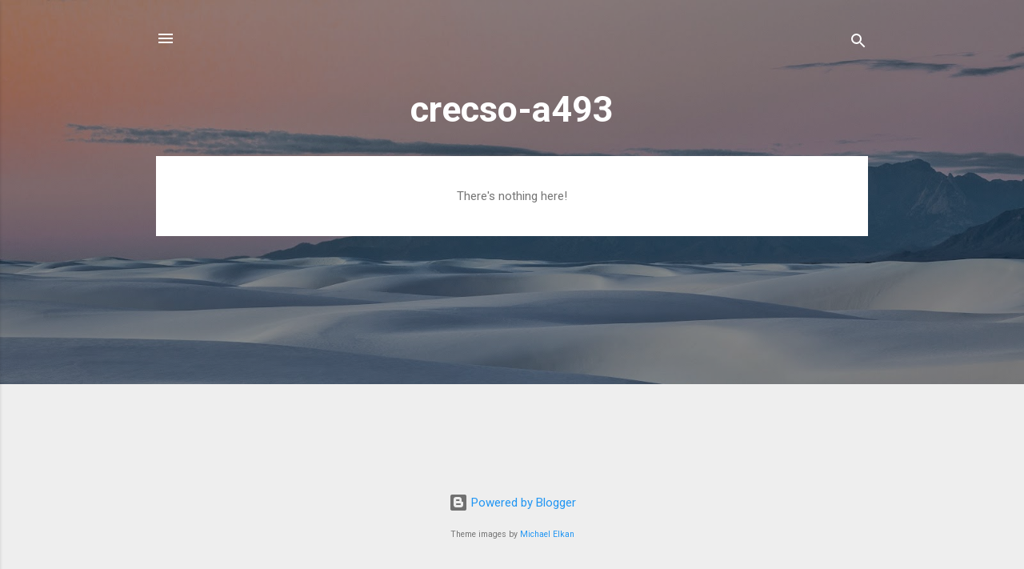

--- FILE ---
content_type: text/html; charset=utf-8
request_url: http://einkaufen-in-stuttgart.de/link.html?link=https://crecso-a493.blogspot.com/
body_size: 3339
content:

<!DOCTYPE html PUBLIC "-//W3C//DTD XHTML 1.0 Transitional//EN" "http://www.w3.org/TR/xhtml1/DTD/xhtml1-transitional.dtd">
<html xmlns="http://www.w3.org/1999/xhtml">
	<head>
	    <title>&raquo; Das Shopping-Portal der Region Stuttgart</title>		
		<meta http-equiv="Content-Type" content="text/html; charset=iso-8859-1" />
		<meta http-equiv="refresh" content="2; URL=https://crecso-a493.blogspot.com/" />
		
		<link href="http://www.einkaufen-in-stuttgart.de/styles/default.css" rel="stylesheet" type="text/css" />
		<link href="http://www.einkaufen-in-stuttgart.de/styles/shop.css" rel="stylesheet" type="text/css" />		

		<meta http-equiv="content-language" content="de" /> 
		<meta http-equiv="expires" content="0" />
		<meta http-equiv="cache-control" content="no-cache" />
		<meta http-equiv="pragma" content="no-cache" />
		<meta http-equiv="reply-to" content="info@einkaufen-in-stuttgart.de" />
		<link rel="shortcut icon" href="http://www.einkaufen-in-stuttgart.de/favicon.ico" />
		<link rel="icon" href="http://www.einkaufen-in-stuttgart.de/favicon.ico" type="image/ico" />
		<link rel="alternate" type="application/rss+xml" title="EiS - Aktuelles" href="http://www.einkaufen-in-stuttgart.de/rss-news.html" />
		<link rel="alternate" type="application/rss+xml" title="EiS - Veranstaltungen" href="http://www.einkaufen-in-stuttgart.de/rss-events.html" />
		<meta name="description" content="Einkaufen-in-Stuttgart.de - Ihr Shopping-Portal im Raum Stuttgart" />
		<meta name="abstract" content="Einkaufen-in-Stuttgart.de - Ihr Shopping-Portal im Raum Stuttgart" />
		<meta name="keywords" content="einkaufen, stuttgart, einzelhandel, feste, verkaufsoffener sonntag, verkaufsoffen" />		
		<meta name="robots" content="index,follow" />
		<meta name="revisit-after" content="2 days" />
		<meta name="author" content="info@einkaufen-in-stuttgart.de" />
		<meta name="publisher" content="info@einkaufen-in-stuttgart.de" />
		<meta name="copyright" content="Einkaufen-in-Stuttgart.de" />
		<meta name="robots" content="index,follow" />
		<meta name="page-topic" content="Handel, Einkaufen" />
		<meta name="audience" content="all" />
		<meta name="date" content="03.08.2006 11:28:55" />
		<meta name="owner" content="Einkaufen-in-Stuttgart.de" />
		<meta name="distribution" content="local" />
		<meta name="page-type" content="Informationen" />
		<meta name="siteinfo" content="robots.txt" />
		
		 		
		<script src="http://www.einkaufen-in-stuttgart.de/javascript/default.js" type="text/javascript"></script>
		<script src="http://maps.google.com/maps?file=api&amp;v=2.x&amp;key=ABQIAAAADhMYJtGnE-FDoN0U3RCv0hQo2ji0b6cGBI7kumm8ebXuax0sihRmKKW9ebPpPtkWM8DubTn-R5Vbug" type="text/javascript"></script>
		<script src="http://www.einkaufen-in-stuttgart.de/javascript/googlemap.js" type="text/javascript"></script> 				 
		
	</head>

	<body>



	<a name="top"></a>
    <form name="aspnetForm" method="post">
<div>
<input type="hidden" name="__VIEWSTATE" id="__VIEWSTATE" value="/[base64]/mCyPptbR8Q" />
</div>

<div>

	<input type="hidden" name="__VIEWSTATEGENERATOR" id="__VIEWSTATEGENERATOR" value="704AE102" />
</div>
		<div class="container">
		<div class="header">
			<div class="topNav">
				<ul>
					<li><a href="http://www.einkaufen-in-stuttgart.de/default.html"><img src="http://www.einkaufen-in-stuttgart.de/images/icon-home.gif" alt="Home" style="height:12px;width:14px;border-width:0px;" /></a></li>
					<li><a href="mailto:info@einkaufen-in-stuttgart.de"><img src="http://www.einkaufen-in-stuttgart.de/images/icon-email.gif" alt="Email" style="height:12px;width:17px;border-width:0px;" /></a></li>
					<li><a href="http://www.einkaufen-in-stuttgart.de/suche.html"><img src="http://www.einkaufen-in-stuttgart.de/images/icon-search.gif" alt="Suche" style="height:12px;width:15px;border-width:0px;" /></a></li>					
					<li><a href="http://www.einkaufen-in-stuttgart.de/sitemap.html"><img src="http://www.einkaufen-in-stuttgart.de/images/icon-sitemap.gif" alt="Sitemap" style="height:12px;width:17px;border-width:0px;" /></a></li>
					<li><a href="http://www.einkaufen-in-stuttgart.de/rss-info.html"><img src="http://www.einkaufen-in-stuttgart.de/images/icon-rss.gif" alt="RSS" style="height:12px;width:20px;border-width:0px;" /></a></li>
					<li>02.11.2025</li>
					<li style="margin: 0px padding; 0px; background-image: none;"><a href="http://www.einkaufen-in-stuttgart.de/anmelden.html">anmelden</a></li>
				</ul>
			</div>
			<div class="logo">
			    <a href="http://www.einkaufen-in-stuttgart.de/default.html">
			        <img src="http://www.einkaufen-in-stuttgart.de/images/logo-eis.jpg" alt="Einkaufen-in-Stuttgart-Logo" width="306" height="45" border="0" />
			    </a>
				
			</div>
			<div class="menu">
				<ul>					
					<li><a title="Zur Startseite" href="http://www.einkaufen-in-stuttgart.de/default.html">Home</a></li>
					
					<li><a title="Veranstaltungen wie verkaufsoffene Sonn- und Feiertage, Feste, usw. in Stuttgart" href="http://www.einkaufen-in-stuttgart.de/veranstaltungen.html">Veranstaltungen</a></li>
                    <li><a title="Aktuelle Informationen" href="http://www.einkaufen-in-stuttgart.de/aktuelles.html">Aktuelles</a></li>
                    <li><a title="Einzelhändler aus der Region Stuttgart" href="http://www.einkaufen-in-stuttgart.de/einzelhaendler.html">Händler</a></li>
                    <!-- <li><a title="Waren und Produkte aus der Region Stuttgart" href="http://www.einkaufen-in-stuttgart.de/waren-verzeichnis.html">Waren</a></li> -->
                    <li><a title="Über die Betreiber dieser Website" href="http://www.einkaufen-in-stuttgart.de/infos.html">Über uns</a></li>
                    
                    <li><a title="Benutzer-Konto verwalten" href="http://www.einkaufen-in-stuttgart.de/login-auswahl.html">Mein Konto</a></li>                    																		                                       
				</ul>
			</div>			
		</div>

        				
        
    <div class="content">
               
        <div class="box" style="float:left;width:575px; margin-left:50px;">
            <div class="boxTitle">Weiterleitung</div>
            <div class="boxText">
                <br />
                Achtung, Sie verlassen die Website "einkaufen-in-stuttgart.de"!<br />
                <br />
                <br />
                Sollten Sie nicht automatisch weitergeleitet werden, klicken Sie bitte hier: <br />
                <br />
                <a href="https://crecso-a493.blogspot.com/">https://crecso-a493.blogspot.com/</a>
                <br />
                <br />
            </div>
        </div>

        <div class="clear">&nbsp;</div>
    </div>

    
		<div class="bottomNav">						
			<!-- [<a href="http://www.einkaufen-in-stuttgart.de//" title="Zurück zur Startseite">Home</a>] &nbsp;  -->
			<!-- [<a title="Veranstaltungen wie verkaufsoffene Sonn- und Feiertage, Feste, usw." href="http://www.einkaufen-in-stuttgart.de/veranstaltungen.html">Veranstaltungen</a>]&nbsp;			
			[<a title="Aktuelle Informationen" href="http://www.einkaufen-in-stuttgart.de/aktuelles.html">Aktuelles</a>]&nbsp;
			[<a title="Aktionen" href="http://www.einkaufen-in-stuttgart.de/aktionen.html">Aktionen</a>]&nbsp;
			[<a title="Spiele" href="http://www.einkaufen-in-stuttgart.de/spiele/default.html">Spiele</a>]&nbsp;
			[<a title="Einzelhändler aus der Region Stuttgart" href="http://www.einkaufen-in-stuttgart.de/einzelhaendler.html">Händler</a>]&nbsp;
			[<a title="Über die Betreiber dieser Website" href="http://www.einkaufen-in-stuttgart.de/infos.html">Über uns</a>]&nbsp;
			[<a title="Benutzer-Konto verwalten" href="http://www.einkaufen-in-stuttgart.de/benutzer">Mein Konto</a>]&nbsp; -->
			[<a title="Diese Website Weiterempfehlen" href="http://www.einkaufen-in-stuttgart.de/weiterempfehlen.html">Weiterempfehlen</a>]&nbsp;
		    [<a title="Partner dieser Website werden" href="http://www.einkaufen-in-stuttgart.de/partner-werden.html">Partner werden</a>]&nbsp;
		    [<a title="Informationen als RSS-Feed" href="http://www.einkaufen-in-stuttgart.de/rss-info.html">RSS</a>]&nbsp;
		    [<a title="Rechtliche Informationen zu dieser Website" href="http://www.einkaufen-in-stuttgart.de/impressum.html">Impressum</a>]&nbsp;
		</div>
		
		<div class="bitspiritsLogo">
            &copy; 2025
            <a href="http://www.bitspirits.de"><img src="http://www.einkaufen-in-stuttgart.de/images/bitspirits-logo.gif" alt="bitspirits - Internetdienstleistungen und Softwareentwicklung - Logo" width="90" height="25" border="0" align="middle" /></a> 
            - alle Angaben ohne Gewähr 
            - <a href="http://validator.w3.org/check?uri=referer">xhtml</a> 
            - <a href="http://jigsaw.w3.org/css-validator/check/referer">css</a>
        </div>

			
		</div>
    </form>
    <a name="bottom"></a>

<script type="text/javascript" src="http://embed.technorati.com/embed/y7garpkn9.js"></script>
	</body>
</html>


--- FILE ---
content_type: text/css
request_url: http://www.einkaufen-in-stuttgart.de/styles/default.css
body_size: 2800
content:
body, html {
	background-color: #EEEEEE;
	margin: 0px;
	padding: 0px;
	text-align: center;
	font-family: Verdana, Arial, Helvetica, sans-serif;
	color: #333333;
	font-size:12px;
}

.highlighted 
{
	color: #2E73AE;
	font-weight: bold;
}

h1 
{
	font-size: 15px;
	color: #2E73AE;
	font-weight:bold;
	margin: 15px 0px 10px 0px;
	padding: 0;
}

h1 a 
{
	color: #2E73AE;
	text-decoration: none;
}

h1 a:hover 
{
	color: #2E73AE;
	text-decoration: none;
}


h2 
{
	font-size:12px;
	font-weight:bold;
	color:#666666;
}

h3 
{
	font-size:11px;
	font-weight:bold;
	color:#666666;
}

.container {
	text-align: left;
	padding: 0px;
	width: 800px;
	margin-top: 0px;
	margin-right: auto;
	margin-bottom: 0px;
	margin-left: auto;
}
.header {
	background-image: url(../images/head-bg.jpg);
	background-repeat: no-repeat;
	margin: 0px;
	padding: 0px;
	height: 115px;
	width: 800px;
}

.topNav {
	width: 780px;
	margin: 0px;
	padding: 2px 0px 0px;
	text-align:right;
	font-size: 9px;
	height: 16px;
	vertical-align: middle;
}

.topNav ul {
	list-style-type: none;
	margin: 0px;
	padding: 0px;
}

.topNav li {
	display:inline;
	margin: 0px 4px 0px 0px;
	padding-top: 0px;
	padding-right: 4px;
	padding-bottom: 0px;
	padding-left: 0px;
	background-image: url(../images/seperator-top.gif);
	background-repeat: no-repeat;
	background-position: right;
}

.topNav a {
	color: #666666;
	text-decoration: none;

}

.header .logo {
	padding: 0px;
	margin-top: 0px;
	margin-right: 0px;
	margin-bottom: 0px;
	margin-left: 20px;
	height: 45px;
	width: 400px;
	font-size: 0px;
	line-height: 0px;
}


.menu ul {
	list-style-type: none;
	margin: 0px;
	padding: 0px;
}

.menu li {
	display:inline;
	margin: 0px;
	padding: 0px;
}
.menu {
	margin: 0px;
	padding: 20px 0px 0px 10px;
	font-size: 13px;
	font-weight: bold;	
}

.menu a {
	color: #FFFFFF;
	text-decoration: none;
	margin-top: 0px;
	margin-right: 8px;
	margin-bottom: 0px;
	margin-left: 0px;
	padding-top: 0px;
	padding-right: 12px;
	padding-bottom: 0px;
	padding-left: 0px;
	background-image: url(../images/seperator-menu.gif);
	background-repeat: no-repeat;
	background-position: right;
}

.menu a:hover {
	color: #CCCCCC;
	text-decoration: none;
	margin-top: 0px;
	margin-right: 8px;
	margin-bottom: 0px;
	margin-left: 0px;
	padding-top: 0px;
	padding-right: 12px;
	padding-bottom: 0px;
	padding-left: 0px;
	background-image: url(../images/seperator-menu.gif);
	background-repeat: no-repeat;
	background-position: right;
}

.bitspiritsLogo {
	text-align: center;
	margin: 0px 0px 30px 0px;
	padding: 0px;
	width: 780px;
	font-size: 10px;
	color: #999999;
	vertical-align: middle;
}

.bitspiritsLogo a {
	color: #999999;
	text-decoration: none;
}

.bottomNav {
	font-size: 9px;
	color: #333333;
	text-align: center;
	border-top-width: 1px;
	border-top-style: solid;
	border-top-color: #CCCCCC;
	margin-top: 20px;
	margin-bottom: 20px;
	padding-top: 10px;
}
.bottomNav a {
	text-decoration: none;
	color: #666666;
	padding: 0px;
	margin: 0px;
}
.bottomNav a:hover {
	text-decoration: underline;
	color: #333333;
}

.contentHome {
	background-image: url(../images/bg-index.jpg);
	background-repeat: no-repeat;
	background-position: right top;
	margin: 0px;
	padding: 0px;	
	height: auto;
}

.contentInfo {
	background-image: url(../images/bg-info.jpg);
	background-repeat: no-repeat;
	background-position: right top;
	margin: 0px;
	padding: 0px;	
	height: auto;
}

.content 
{
	margin: 20px 0px 0px 0px;
	background-color: #EEEEEE;
}

.contentLeft 
{
	float:left;
	width:225px;
}

.contentRight 
{
	float:right;
	width:545px;
	padding-right:10px;
}

.box {
	margin: 0px;
	padding: 0px;
	background-color: #FFFFFF;
	border: 1px solid #CCCCCC;
	text-align: left;
	width: 790px;
}

.boxTitle {
	font-weight: bold;
	margin: 0px;
	padding: 4px 0px 0px 10px;
	height: 18px;
	color: #FFFFFF;
	background-image: url(../images/boxTitleBg.gif);
	border: 1px solid #FFFFFF;
}



.boxText {
	margin: 0px;
	padding: 4px 9px 10px;
	font-size: 12px;
}

.admin .boxText table 
{
	width: 100%;
}

.admin .boxText table td 
{
	font-size:10px;
	margin:0;
	padding:1px 10px 1px 0px;
	border-bottom: solid 1px #DDDDDD;
}

.admin .boxText table th
{
	font-size:10px;
	font-weight: bold;
	margin:0;
	padding:1px 10px 1px 0px;
	background-color:#DDDDDD;
}


p {
	background-color: #FFFFFF;
	margin: 0px 0px 7px;
	padding: 0px;
}
.box ul {
	margin: 0px;
	padding: 0px;
	list-style-type: none;
}

.box li {
	margin: 0px;
	padding: 0px;
	list-style-type: none;
	border-right: 1px solid #FFFFFF;
	border-bottom: 1px solid #FFFFFF;
	border-left: 1px solid #FFFFFF;
}

.box li.title {
	margin: 0px;
	padding: 1px 0px 1px 2px;
	list-style-type: none;
	color: #FFFFFF;
	background-color: #3E83BE;
	width: auto;
	border: solid 1px #FFFFFF;
	font-weight: bold;
	height: 14px;
	font-size: 11px;
}

.box li.separator {
	margin: 0px;
	padding: 1px 0px 1px 2px;
	list-style-type: none;
	color: #FFFFFF;
	background-color: #F0F0F0;
	width: auto;
	border: solid 1px #FFFFFF;
	font-weight: bold;
	height: 14px;
	font-size: 11px;
}

.box li a {
	display:block;
	height:16px;
	width:auto;
	font-size: 11px;
	font-weight: bold;
	color: #2E73AE;
	text-decoration: none;
	background-image: url(../images/boxButtonBg.gif);
	background-repeat: repeat-x;
	padding: 2px 10px 0px 10px;
}

.box li a:hover {
	color: #FFFFFF;
	background-image: url(../images/boxButtonBgHighlight.gif);
	text-decoration: none;
}


/*fxcyxc */


ol 
{
	list-style-type: decimal;	
}

ol a 
{
	color: #000000;
	display: inline;
}

ol a:hiver
{
	color: #666666;
	display: inline;
}

.boxText ul {
	margin: 5px 0px 5px 30px;
	padding: 0px;
	list-style-type: square;
}

.boxText li {
	margin: 0px;
	padding: 0px;
	border: none;
	list-style-type: square;
}

.boxText li a {
	display:block;
	width:auto;
	text-decoration: none;
	background-image: none;
}

.boxText li a:hover {
	color: #999999;
	background-image: none;
}




.inputBoxSearch {
	color: #666666;
	background-color: #FFFFFF;
	border: 1px solid #9B9B9B;
	margin-bottom: 5px;
	width: 115px;
	font-size: 12px;
}

.inputBoxButton {
	color: #2E73AE;
	background-color: #FFFFFF;
	margin-bottom: 5px;
	font-weight: bold;
	padding: 0px;
	width: auto;
	border-top: 1px solid #9B9B9B;
	border-right: 1px solid #9B9B9B;
	border-bottom: 1px solid #9B9B9B;
	border-left: 1px solid #9B9B9B;
	background-image: url(../images/buttonBg.gif);
	font-size: 12px;
}

.formLeft 
{
	float:left;
	width: 130px;
}

.formRight {
	float:left;
	width: auto;
}

.formButton
{
	color: #2E73AE;
	background-color: #FFFFFF;
	margin-bottom: 5px;
	font-weight: bold;
	padding: 0px;
	width: auto;
	border-top: 1px solid #9B9B9B;
	border-right: 1px solid #9B9B9B;
	border-bottom: 1px solid #9B9B9B;
	border-left: 1px solid #9B9B9B;
	background-image: url(../images/buttonBg.gif);
	font-size: 12px;
}

.formList 
{
	color: #666666;
	background-color: #FFFFFF;
	border: 1px solid #9B9B9B;
	margin-bottom: 5px;
	width: 150px;
	font-size: 12px;	
}

.formTextBox  
{
	color: #666666;
	background-color: #FFFFFF;
	border: 1px solid #9B9B9B;
	margin-bottom: 5px;
	width: 115px;
	font-size: 12px;
}

.formRequired 
{
	color: #990000;
	font-weight: bold;
}

.error 
{
	color:#990000;
	font-weight:bold;
}

.success 
{
	color: #009900;
	font-weight:bold;
}

.clear {
	font-size: 0px;
	line-height: 0px;
	clear: both;
	float:none;
	height: 0px;
	width: 0px;
}

form {
	margin: 0px;
	padding: 0px;
}

.boxNewsImage 
{	
	margin: 0px 0px 10px 10px;
	border: solid 1px #999999;
	float: right;
}

.boxNewsTitle {
	font-weight: bold;
	color: #2E73AE;
	padding: 0px;
	margin-top: 0px;
	margin-right: 0px;
	margin-bottom: 2px;
	font-size: 11px;
	margin-left: 0px;
	text-decoration: none;
}

.boxNewsTitle a {
	font-weight: bold;
	color: #2E73AE;
	padding: 0px;
	margin-top: 10px;
	margin-right: 0px;
	margin-bottom: 2px;
	font-size: 11px;
	margin-left: 0px;
	text-decoration: none;
}

.boxNewsTitle a:hover {
	font-weight: bold;
	color: #3E83BE;
	padding: 0px;
	margin-top: 10px;
	margin-right: 0px;
	margin-bottom: 2px;
	font-size: 11px;
	margin-left: 0px;
	text-decoration: none;
}

.boxNewsLink
{
	margin: 1px 0px 10px 0px;
	font-weight:bold;
	font-size: 10px;
}

.boxNewsDistrict 
{
	font-size: smaller;
	width: 100%;
	text-align: right;
	font-weight:bolder;
}

.boxNewsAuthor 
{
	font-size: smaller;
	width: 100%;
	text-align: right;
	font-weight:bolder;
}

.boxMemberShort {
	width: 95%;
	background-color: #F9F9F9;
	border: 1px solid #EEEEEE;
	margin-bottom:10px;
}

.boxMemberShortInfo 
{
	width:100%;
	background-color: #EEEEEE;
	text-align: right;
}

.boxMemberShortBody 
{
	padding-left: 10px;
}

.boxMemberImage 
{
	margin: 5px 5px 5px 0px;
	border: solid 1px #999999;
}

.boxMemberTitle {
	font-weight: bold;
	color: #2E73AE;
	padding: 0px;
	margin-top: 10px;
	margin-right: 0px;
	margin-bottom: 2px;
	font-size: 11px;
	margin-left: 0px;
}

.boxMemberText 
{
	font-size: 10px;	
}

.boxMemberLink
{
	margin: 5px 0px 15px 0px;
	font-weight:bold;
	font-size: 10px;
}

.small 
{
	font-size: smaller;
}

a {
	color: #333333;
	text-decoration: underline;
}
a:hover {
	color: #999999;
	text-decoration: underline;
}

.navLinks 
{
	line-height:18px;
}

.navLinks a {
	color: #333333;
	text-decoration: none;
	border-bottom: solid 1px #999999;
}

.navLinks a:hover {
	text-decoration: none;
	color: #2E73AE;
}

.tagsButton 
{
	border: none;
	background-color: #FFFFFF;
	font-size: 12px;
	line-height: 13px;
	height: 14px;
	width: auto;
	margin: 0px;
	padding: 0px;
	/* border-bottom: solid 1px #999999; */
	text-align:left;
	margin-right: 2px;
	
}

.freetextbox {
	font-family: Verdana, Arial, Sans-Serif;
	background-color: #FFFFFF;
	margin: 0px;
	padding: 0px;
	font-size: 11px;
}

.googlemap 
{
	width: 525px; 
	height: 400px
}

.goodsList  
{

}

.register ul li 
{
	margin-bottom: 8px;
}

.separator 
{
	border-top: dashed 1px #999999;
	margin: 20px 0px 10px 0px;
	width: 100%;
	height: 0px;
}

.eventSeparator 
{
	border-top: dashed 1px #999999;
	margin: 5px 0px 5px 0px;
	width: 100%;
	height: 0px;
}

.newsSeparator 
{
	border-top: dashed 1px #999999;
	margin: 5px 0px 5px 0px;
	width: 100%;
	height: 0px;
}

.comments 
{
	font-size: 12px;
}

strong 
{
	font-weight:bold;
	color: #666666;
}

.partnerLeft 
{
	background-color: Aqua;
	width: 115px;
	float: left;
}

.partnerRight 
{
	background-color: Green;
	float: left;
	width: 290px;
	font-size: 11px;
}

--- FILE ---
content_type: text/css
request_url: http://www.einkaufen-in-stuttgart.de/styles/shop.css
body_size: 709
content:
.category 
{
	margin: 0px;
	padding: 5px 0px 5px 0px;
	background-color: #FFFFFF;
	border: 1px solid #CCCCCC;
	text-align: left;	
}

.category ul 
{
	padding: 2px 0px 2px 10px; 
	margin: 0px; 
	list-style-position: outside;
	list-style-type: none;
	list-style-image: none;
}

.category li 
{
	padding:2px 0px 2px 0px;
	margin:0px;
	color: #666666;
}

.category a 
{
	color: #000000;
	text-decoration: none;	
}

.category a:hover 
{
	color: #999999;
	text-decoration: none;
}

.selectedCategory
{
	color: #000099;
	text-decoration: none;	
	font-weight: bold;
}


.shoppingCart 
{
	margin: 0px 0px 10px 0px;
	padding: 0px;
	background-color: #FFFFFF;
	border: 1px solid #CCCCCC;
	text-align: left;	
}

.shoppingCartTitle 
{
	font-weight: bold;
	margin: 0px;
	padding: 4px 0px 0px 10px;
	height: 18px;
	color: #FFFFFF;
	background-image: url(../images/boxTitleBg.gif);
	border: 1px solid #FFFFFF;
}

.shoppingCartText 
{
	margin: 0px;
	padding: 4px 9px 10px;
	font-size: 12px;
}



.lastVisitedProducts 
{
	margin: 15px 0px 10px 0px;
	padding: 0px;
	background-color: #FFFFFF;
	border: 1px solid #CCCCCC;
	text-align: left;
}

.lastVisitedProductsTitle 
{
	font-weight: bold;
	margin: 0px;
	padding: 4px 0px 0px 10px;
	height: 18px;
	color: #FFFFFF;
	background-image: url(../images/boxTitleBg.gif);
	border: 1px solid #FFFFFF;
}

.lastVisitedProductsText 
{
	margin: 0px;
	padding: 4px 9px 10px;
	font-size: 12px;
}

.lastVisitedProductsLink 
{
	margin: 5px 0px 0px 0px;
}

.productsNav 
{
	margin-bottom: 20px;	
}

.productsNavLink 
{
	display: inline;
	border: solid 1px #999999;
	background-color: #DDDDDD;
	margin: 2px;
	padding: 2px 5px 2px 5px;
	width: auto;
}


h1 
{
	margin: 10px 0px 10px 0px;
	font-size: larger;
}

--- FILE ---
content_type: application/javascript
request_url: http://www.einkaufen-in-stuttgart.de/javascript/default.js
body_size: 360
content:
// JavaScript Document
function openForum(Adress) {
  win = window.open(Adress, "Forum", "width=810,height=625,resizable=yes,scrollbars=yes");
  win.focus();
}

function openWindow(adress, title, width, height) {
  // win = window.open(adress, title, "width='+width+',height='+height+',resizable=yes,scrollbars=yes");
  win = window.open(adress,title,"width=" + 1.05*width + ",height=" + 1.05*height + ",resizable=yes,scrollbars=yes");
  win.focus();
}

function openFixedWindow(adress, title, width, height) {
  // win = window.open(adress, title, "width='+width+',height='+height+',resizable=yes,scrollbars=yes");
  win = window.open(adress,title,"width=" + width + ",height=" + height + ",resizable=no,scrollbars=no");
  win.focus();
}



--- FILE ---
content_type: application/javascript
request_url: http://www.einkaufen-in-stuttgart.de/javascript/googlemap.js
body_size: 538
content:
var map = null;
var geocoder = null;

function load(adresse) {
  if (GBrowserIsCompatible()) {
	map = new GMap2(document.getElementById("map"));
	map.setCenter(new GLatLng(9.180758, 48.783580), 15);
	map.addControl(new GSmallMapControl());
	map.addControl(new GMapTypeControl());		
	geocoder = new GClientGeocoder();
  }	  
  showAddress(adresse);
}

function showAddress(address, name) {
  if (geocoder) {
	geocoder.getLatLng(
	  address,
	  function(point) {
		if (!point) {
		  document.getElementById('mapContainer').style.visibility = 'hidden';
		  document.getElementById('mapContainer').style.width = '0px';
		  document.getElementById('mapContainer').style.height = '0px';
		  document.getElementById('map').style.width = '0px';
		  document.getElementById('map').style.height = '0px';
		} else {
		  document.getElementById('mapContainer').style.width = 'auto';
		  document.getElementById('mapContainer').style.height = 'auto';
		  map.setCenter(point, 15);
		  var marker = new GMarker(point);
		  map.addOverlay(marker);
		  
		}
	  }
	);
  }
}